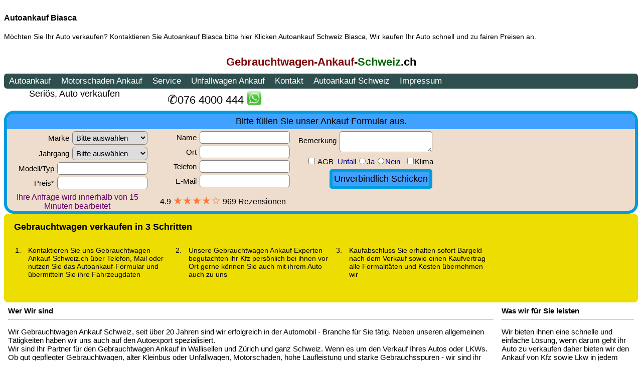

--- FILE ---
content_type: text/html
request_url: https://gebrauchtwagen-ankauf-schweiz.ch/autoankauf-biasca.html
body_size: 957
content:
<!DOCTYPE html>
<html lang="de-CH">
<head>
<meta http-equiv="Content-Type" content="text/html; charset=UTF-8">
<meta name="Description" content="Autoankauf Biasca ☎ 076 4000 444 Auto Ankauf Biasca ✓ Wenn Sie ein Auto in Biasca Verkaufen wollen √ Der schnellste und einfachste Weg um Auto zu verkaufen">
<meta http-equiv="language" content="de-CH">
<meta name="robots" content="index, follow">
<meta name="googlebot" content="index, follow">
<meta name="viewport" content="width=device-width, initial-scale=1.0">
<title>Autoankauf Biasca 076 4000 444 Auto Ankauf Biasca √ Gebrauchtwagen Ankauf Biasca Autoverkauf</title>
<style type="text/css">
/*--* {padding:0px;margin:0px;}--*/
body {font-family:helvetica,arial,verdana;font-size:14px;}
iframe {width:100%;height:4350px;border:none;}
div {margin:0px 0px 0px 8px;padding:0px;font-size:15px;}
img {border:none;border-radius:5px;cursor:pointer;}
a {text-decoration:none;color:Black;line-height:180%;}
a:hover {color:DimGray;}
h1, h2 {font-size:16px;}
h3, h4, h5 { font-size:15px;}
</style>
</head>
<body>
<table cellspacing="0" cellpadding="0" width="100%" summary="autoankaufbiasca" class="hreview-aggregate">
<tr>
<td class="item vcard">
<p><h1><a href="#" class="fn org summary">Autoankauf Biasca</a></h1>Möchten Sie Ihr Auto verkaufen? Kontaktieren Sie Autoankauf Biasca bitte hier Klicken <a href="autoankauf-schweiz.html">Autoankauf Schweiz</a> Biasca, Wir kaufen Ihr Auto schnell und zu fairen Preisen an.</p>
<iframe src="https://gebrauchtwagen-ankauf-schweiz.ch/" title="Autoankauf Biasca" scrolling="no"></iframe>
<p><h2><a href="#">Autoankauf Biasca</a></h2>Autoankauf - Autoankauf Biasca - Auto Ankauf Biasca - Gebrauchtwagen Ankauf Biasca - PKW Ankauf Biasca - Unfallwagen Ankauf Biasca - Motorschaden Ankauf Biasca - <span class="rating" style="color:dddddd">4.9</span> LKW Ankauf Biasca - <span class="votes" style="color:dddddd">9<b>7</b>9</span> Fahrzeug Ankauf Biasca</p>
<noframes>
<h1><a href="autoankauf-biasca.html">Autoankauf Biasca</a></h1>
<h2><a href="autoankauf-biasca.html">Autoankauf Biasca</a></h2>
<h3><a href="autoankauf-biasca.html">Autoankauf Biasca</a></h3>
<a href="autoexport-biasca.html"><img src="https://gebrauchtwagen-ankauf-schweiz.ch/schweiz-gebrauchtwagen-ankauf.jpg" alt="Autoexport" class="photo" width="512" style="max-width:100%;"></a>
<h4><a href="auto-ankauf.html">Auto Ankauf</a></h4>
<h1><a href="autoankauf-biasca.html">AUTOANKAUF BIASCA</a></h1>
<h1><a href="autoankauf.html">Autoankauf</a></h1>
<h1><a href="autoankauf-biasca.html">Autoankauf Biasca</a></h1>
<h1><a href="autoankauf.html">AUTOANKAUF</a></h1>
<h1><a href="autoankauf.html">Autoankauf</a></h1>
<a href="autoankauf-schweiz.html">AUTOANKAUF SCHWEIZ</a>
<select name="Autoankauf Biasca">
<option>Autoankauf Biasca </option><option>Autoankauf in Biasca </option>
</select>
</noframes>
<h1><a href="autoankauf-biasca.html" class="url">Autoankauf Biasca</a></h1>
<a href="#">Auto Ankauf Biasca</a>
<img src="https://gebrauchtwagen-ankauf-schweiz.ch/dmca.png" onclick="top.location.href='https://www.dmca.com/Protection/Status.aspx?ID=1de538b9-d929-4808-9184-3449b4f89139'" alt="DMCA.com Protection Status" title="DMCA.com Protection Status" width="121" height="24"></td>
</tr>
</table>
</body>
</html>